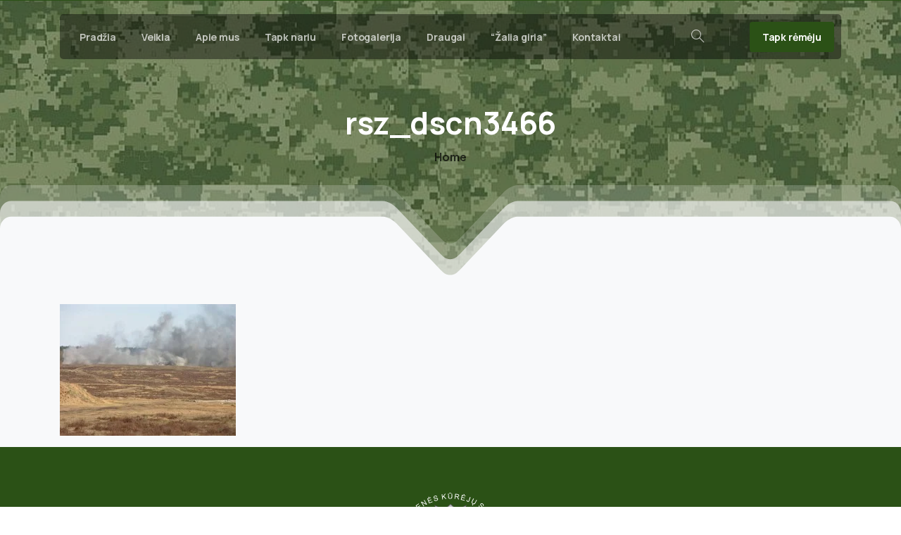

--- FILE ---
content_type: text/html; charset=UTF-8
request_url: https://kariuomeneskurejai.lt/stebetos-lk-artilerijos-bataliono-pratybos/rsz_dscn3466/
body_size: 18919
content:
<!doctype html>
<html lang="lt-LT">

<head>
	<meta charset="UTF-8">
	<meta name="viewport" content="width=device-width, initial-scale=1">
	<link rel="profile" href="https://gmpg.org/xfn/11">
	<link rel="pingback" href="https://kariuomeneskurejai.lt/xmlrpc.php" />
	<title>rsz_dscn3466 &#8211; Lietuvos kariuomenės kūrėjų savanorių sąjunga</title>
<meta name='robots' content='max-image-preview:large' />
<link rel="alternate" type="application/rss+xml" title="Lietuvos kariuomenės kūrėjų savanorių sąjunga &raquo; Įrašų RSS srautas" href="https://kariuomeneskurejai.lt/feed/" />
<link rel="alternate" type="application/rss+xml" title="Lietuvos kariuomenės kūrėjų savanorių sąjunga &raquo; Komentarų RSS srautas" href="https://kariuomeneskurejai.lt/comments/feed/" />
            <meta property="og:image" content="https://kariuomeneskurejai.lt/wp-content/uploads/2024/04/LKKSS_VAS_zenklas.png" />
            <meta name="twitter:image" content="https://kariuomeneskurejai.lt/wp-content/uploads/2024/04/LKKSS_VAS_zenklas.png" />
<link rel="preconnect" href="https://fonts.gstatic.com/" crossorigin><link rel="preconnect" href="https://fonts.googleapis.com/" crossorigin><link rel="alternate" type="application/rss+xml" title="Lietuvos kariuomenės kūrėjų savanorių sąjunga &raquo; Įrašo „rsz_dscn3466“ komentarų RSS srautas" href="https://kariuomeneskurejai.lt/stebetos-lk-artilerijos-bataliono-pratybos/rsz_dscn3466/feed/" />
<link rel="alternate" title="oEmbed (JSON)" type="application/json+oembed" href="https://kariuomeneskurejai.lt/wp-json/oembed/1.0/embed?url=https%3A%2F%2Fkariuomeneskurejai.lt%2Fstebetos-lk-artilerijos-bataliono-pratybos%2Frsz_dscn3466%2F" />
<link rel="alternate" title="oEmbed (XML)" type="text/xml+oembed" href="https://kariuomeneskurejai.lt/wp-json/oembed/1.0/embed?url=https%3A%2F%2Fkariuomeneskurejai.lt%2Fstebetos-lk-artilerijos-bataliono-pratybos%2Frsz_dscn3466%2F&#038;format=xml" />
<style id='wp-img-auto-sizes-contain-inline-css' type='text/css'>
img:is([sizes=auto i],[sizes^="auto," i]){contain-intrinsic-size:3000px 1500px}
/*# sourceURL=wp-img-auto-sizes-contain-inline-css */
</style>
<style id='wp-emoji-styles-inline-css' type='text/css'>

	img.wp-smiley, img.emoji {
		display: inline !important;
		border: none !important;
		box-shadow: none !important;
		height: 1em !important;
		width: 1em !important;
		margin: 0 0.07em !important;
		vertical-align: -0.1em !important;
		background: none !important;
		padding: 0 !important;
	}
/*# sourceURL=wp-emoji-styles-inline-css */
</style>
<style id='wp-block-library-inline-css' type='text/css'>
:root{--wp-block-synced-color:#7a00df;--wp-block-synced-color--rgb:122,0,223;--wp-bound-block-color:var(--wp-block-synced-color);--wp-editor-canvas-background:#ddd;--wp-admin-theme-color:#007cba;--wp-admin-theme-color--rgb:0,124,186;--wp-admin-theme-color-darker-10:#006ba1;--wp-admin-theme-color-darker-10--rgb:0,107,160.5;--wp-admin-theme-color-darker-20:#005a87;--wp-admin-theme-color-darker-20--rgb:0,90,135;--wp-admin-border-width-focus:2px}@media (min-resolution:192dpi){:root{--wp-admin-border-width-focus:1.5px}}.wp-element-button{cursor:pointer}:root .has-very-light-gray-background-color{background-color:#eee}:root .has-very-dark-gray-background-color{background-color:#313131}:root .has-very-light-gray-color{color:#eee}:root .has-very-dark-gray-color{color:#313131}:root .has-vivid-green-cyan-to-vivid-cyan-blue-gradient-background{background:linear-gradient(135deg,#00d084,#0693e3)}:root .has-purple-crush-gradient-background{background:linear-gradient(135deg,#34e2e4,#4721fb 50%,#ab1dfe)}:root .has-hazy-dawn-gradient-background{background:linear-gradient(135deg,#faaca8,#dad0ec)}:root .has-subdued-olive-gradient-background{background:linear-gradient(135deg,#fafae1,#67a671)}:root .has-atomic-cream-gradient-background{background:linear-gradient(135deg,#fdd79a,#004a59)}:root .has-nightshade-gradient-background{background:linear-gradient(135deg,#330968,#31cdcf)}:root .has-midnight-gradient-background{background:linear-gradient(135deg,#020381,#2874fc)}:root{--wp--preset--font-size--normal:16px;--wp--preset--font-size--huge:42px}.has-regular-font-size{font-size:1em}.has-larger-font-size{font-size:2.625em}.has-normal-font-size{font-size:var(--wp--preset--font-size--normal)}.has-huge-font-size{font-size:var(--wp--preset--font-size--huge)}.has-text-align-center{text-align:center}.has-text-align-left{text-align:left}.has-text-align-right{text-align:right}.has-fit-text{white-space:nowrap!important}#end-resizable-editor-section{display:none}.aligncenter{clear:both}.items-justified-left{justify-content:flex-start}.items-justified-center{justify-content:center}.items-justified-right{justify-content:flex-end}.items-justified-space-between{justify-content:space-between}.screen-reader-text{border:0;clip-path:inset(50%);height:1px;margin:-1px;overflow:hidden;padding:0;position:absolute;width:1px;word-wrap:normal!important}.screen-reader-text:focus{background-color:#ddd;clip-path:none;color:#444;display:block;font-size:1em;height:auto;left:5px;line-height:normal;padding:15px 23px 14px;text-decoration:none;top:5px;width:auto;z-index:100000}html :where(.has-border-color){border-style:solid}html :where([style*=border-top-color]){border-top-style:solid}html :where([style*=border-right-color]){border-right-style:solid}html :where([style*=border-bottom-color]){border-bottom-style:solid}html :where([style*=border-left-color]){border-left-style:solid}html :where([style*=border-width]){border-style:solid}html :where([style*=border-top-width]){border-top-style:solid}html :where([style*=border-right-width]){border-right-style:solid}html :where([style*=border-bottom-width]){border-bottom-style:solid}html :where([style*=border-left-width]){border-left-style:solid}html :where(img[class*=wp-image-]){height:auto;max-width:100%}:where(figure){margin:0 0 1em}html :where(.is-position-sticky){--wp-admin--admin-bar--position-offset:var(--wp-admin--admin-bar--height,0px)}@media screen and (max-width:600px){html :where(.is-position-sticky){--wp-admin--admin-bar--position-offset:0px}}

/*# sourceURL=wp-block-library-inline-css */
</style><style id='global-styles-inline-css' type='text/css'>
:root{--wp--preset--aspect-ratio--square: 1;--wp--preset--aspect-ratio--4-3: 4/3;--wp--preset--aspect-ratio--3-4: 3/4;--wp--preset--aspect-ratio--3-2: 3/2;--wp--preset--aspect-ratio--2-3: 2/3;--wp--preset--aspect-ratio--16-9: 16/9;--wp--preset--aspect-ratio--9-16: 9/16;--wp--preset--color--black: #000000;--wp--preset--color--cyan-bluish-gray: #abb8c3;--wp--preset--color--white: #ffffff;--wp--preset--color--pale-pink: #f78da7;--wp--preset--color--vivid-red: #cf2e2e;--wp--preset--color--luminous-vivid-orange: #ff6900;--wp--preset--color--luminous-vivid-amber: #fcb900;--wp--preset--color--light-green-cyan: #7bdcb5;--wp--preset--color--vivid-green-cyan: #00d084;--wp--preset--color--pale-cyan-blue: #8ed1fc;--wp--preset--color--vivid-cyan-blue: #0693e3;--wp--preset--color--vivid-purple: #9b51e0;--wp--preset--gradient--vivid-cyan-blue-to-vivid-purple: linear-gradient(135deg,rgb(6,147,227) 0%,rgb(155,81,224) 100%);--wp--preset--gradient--light-green-cyan-to-vivid-green-cyan: linear-gradient(135deg,rgb(122,220,180) 0%,rgb(0,208,130) 100%);--wp--preset--gradient--luminous-vivid-amber-to-luminous-vivid-orange: linear-gradient(135deg,rgb(252,185,0) 0%,rgb(255,105,0) 100%);--wp--preset--gradient--luminous-vivid-orange-to-vivid-red: linear-gradient(135deg,rgb(255,105,0) 0%,rgb(207,46,46) 100%);--wp--preset--gradient--very-light-gray-to-cyan-bluish-gray: linear-gradient(135deg,rgb(238,238,238) 0%,rgb(169,184,195) 100%);--wp--preset--gradient--cool-to-warm-spectrum: linear-gradient(135deg,rgb(74,234,220) 0%,rgb(151,120,209) 20%,rgb(207,42,186) 40%,rgb(238,44,130) 60%,rgb(251,105,98) 80%,rgb(254,248,76) 100%);--wp--preset--gradient--blush-light-purple: linear-gradient(135deg,rgb(255,206,236) 0%,rgb(152,150,240) 100%);--wp--preset--gradient--blush-bordeaux: linear-gradient(135deg,rgb(254,205,165) 0%,rgb(254,45,45) 50%,rgb(107,0,62) 100%);--wp--preset--gradient--luminous-dusk: linear-gradient(135deg,rgb(255,203,112) 0%,rgb(199,81,192) 50%,rgb(65,88,208) 100%);--wp--preset--gradient--pale-ocean: linear-gradient(135deg,rgb(255,245,203) 0%,rgb(182,227,212) 50%,rgb(51,167,181) 100%);--wp--preset--gradient--electric-grass: linear-gradient(135deg,rgb(202,248,128) 0%,rgb(113,206,126) 100%);--wp--preset--gradient--midnight: linear-gradient(135deg,rgb(2,3,129) 0%,rgb(40,116,252) 100%);--wp--preset--font-size--small: 13px;--wp--preset--font-size--medium: 20px;--wp--preset--font-size--large: 36px;--wp--preset--font-size--x-large: 42px;--wp--preset--spacing--20: 0.44rem;--wp--preset--spacing--30: 0.67rem;--wp--preset--spacing--40: 1rem;--wp--preset--spacing--50: 1.5rem;--wp--preset--spacing--60: 2.25rem;--wp--preset--spacing--70: 3.38rem;--wp--preset--spacing--80: 5.06rem;--wp--preset--shadow--natural: 6px 6px 9px rgba(0, 0, 0, 0.2);--wp--preset--shadow--deep: 12px 12px 50px rgba(0, 0, 0, 0.4);--wp--preset--shadow--sharp: 6px 6px 0px rgba(0, 0, 0, 0.2);--wp--preset--shadow--outlined: 6px 6px 0px -3px rgb(255, 255, 255), 6px 6px rgb(0, 0, 0);--wp--preset--shadow--crisp: 6px 6px 0px rgb(0, 0, 0);}:root { --wp--style--global--content-size: 650px;--wp--style--global--wide-size: 1000px; }:where(body) { margin: 0; }.wp-site-blocks > .alignleft { float: left; margin-right: 2em; }.wp-site-blocks > .alignright { float: right; margin-left: 2em; }.wp-site-blocks > .aligncenter { justify-content: center; margin-left: auto; margin-right: auto; }:where(.is-layout-flex){gap: 0.5em;}:where(.is-layout-grid){gap: 0.5em;}.is-layout-flow > .alignleft{float: left;margin-inline-start: 0;margin-inline-end: 2em;}.is-layout-flow > .alignright{float: right;margin-inline-start: 2em;margin-inline-end: 0;}.is-layout-flow > .aligncenter{margin-left: auto !important;margin-right: auto !important;}.is-layout-constrained > .alignleft{float: left;margin-inline-start: 0;margin-inline-end: 2em;}.is-layout-constrained > .alignright{float: right;margin-inline-start: 2em;margin-inline-end: 0;}.is-layout-constrained > .aligncenter{margin-left: auto !important;margin-right: auto !important;}.is-layout-constrained > :where(:not(.alignleft):not(.alignright):not(.alignfull)){max-width: var(--wp--style--global--content-size);margin-left: auto !important;margin-right: auto !important;}.is-layout-constrained > .alignwide{max-width: var(--wp--style--global--wide-size);}body .is-layout-flex{display: flex;}.is-layout-flex{flex-wrap: wrap;align-items: center;}.is-layout-flex > :is(*, div){margin: 0;}body .is-layout-grid{display: grid;}.is-layout-grid > :is(*, div){margin: 0;}body{padding-top: 0px;padding-right: 0px;padding-bottom: 0px;padding-left: 0px;}a:where(:not(.wp-element-button)){text-decoration: underline;}:root :where(.wp-element-button, .wp-block-button__link){background-color: #32373c;border-width: 0;color: #fff;font-family: inherit;font-size: inherit;font-style: inherit;font-weight: inherit;letter-spacing: inherit;line-height: inherit;padding-top: calc(0.667em + 2px);padding-right: calc(1.333em + 2px);padding-bottom: calc(0.667em + 2px);padding-left: calc(1.333em + 2px);text-decoration: none;text-transform: inherit;}.has-black-color{color: var(--wp--preset--color--black) !important;}.has-cyan-bluish-gray-color{color: var(--wp--preset--color--cyan-bluish-gray) !important;}.has-white-color{color: var(--wp--preset--color--white) !important;}.has-pale-pink-color{color: var(--wp--preset--color--pale-pink) !important;}.has-vivid-red-color{color: var(--wp--preset--color--vivid-red) !important;}.has-luminous-vivid-orange-color{color: var(--wp--preset--color--luminous-vivid-orange) !important;}.has-luminous-vivid-amber-color{color: var(--wp--preset--color--luminous-vivid-amber) !important;}.has-light-green-cyan-color{color: var(--wp--preset--color--light-green-cyan) !important;}.has-vivid-green-cyan-color{color: var(--wp--preset--color--vivid-green-cyan) !important;}.has-pale-cyan-blue-color{color: var(--wp--preset--color--pale-cyan-blue) !important;}.has-vivid-cyan-blue-color{color: var(--wp--preset--color--vivid-cyan-blue) !important;}.has-vivid-purple-color{color: var(--wp--preset--color--vivid-purple) !important;}.has-black-background-color{background-color: var(--wp--preset--color--black) !important;}.has-cyan-bluish-gray-background-color{background-color: var(--wp--preset--color--cyan-bluish-gray) !important;}.has-white-background-color{background-color: var(--wp--preset--color--white) !important;}.has-pale-pink-background-color{background-color: var(--wp--preset--color--pale-pink) !important;}.has-vivid-red-background-color{background-color: var(--wp--preset--color--vivid-red) !important;}.has-luminous-vivid-orange-background-color{background-color: var(--wp--preset--color--luminous-vivid-orange) !important;}.has-luminous-vivid-amber-background-color{background-color: var(--wp--preset--color--luminous-vivid-amber) !important;}.has-light-green-cyan-background-color{background-color: var(--wp--preset--color--light-green-cyan) !important;}.has-vivid-green-cyan-background-color{background-color: var(--wp--preset--color--vivid-green-cyan) !important;}.has-pale-cyan-blue-background-color{background-color: var(--wp--preset--color--pale-cyan-blue) !important;}.has-vivid-cyan-blue-background-color{background-color: var(--wp--preset--color--vivid-cyan-blue) !important;}.has-vivid-purple-background-color{background-color: var(--wp--preset--color--vivid-purple) !important;}.has-black-border-color{border-color: var(--wp--preset--color--black) !important;}.has-cyan-bluish-gray-border-color{border-color: var(--wp--preset--color--cyan-bluish-gray) !important;}.has-white-border-color{border-color: var(--wp--preset--color--white) !important;}.has-pale-pink-border-color{border-color: var(--wp--preset--color--pale-pink) !important;}.has-vivid-red-border-color{border-color: var(--wp--preset--color--vivid-red) !important;}.has-luminous-vivid-orange-border-color{border-color: var(--wp--preset--color--luminous-vivid-orange) !important;}.has-luminous-vivid-amber-border-color{border-color: var(--wp--preset--color--luminous-vivid-amber) !important;}.has-light-green-cyan-border-color{border-color: var(--wp--preset--color--light-green-cyan) !important;}.has-vivid-green-cyan-border-color{border-color: var(--wp--preset--color--vivid-green-cyan) !important;}.has-pale-cyan-blue-border-color{border-color: var(--wp--preset--color--pale-cyan-blue) !important;}.has-vivid-cyan-blue-border-color{border-color: var(--wp--preset--color--vivid-cyan-blue) !important;}.has-vivid-purple-border-color{border-color: var(--wp--preset--color--vivid-purple) !important;}.has-vivid-cyan-blue-to-vivid-purple-gradient-background{background: var(--wp--preset--gradient--vivid-cyan-blue-to-vivid-purple) !important;}.has-light-green-cyan-to-vivid-green-cyan-gradient-background{background: var(--wp--preset--gradient--light-green-cyan-to-vivid-green-cyan) !important;}.has-luminous-vivid-amber-to-luminous-vivid-orange-gradient-background{background: var(--wp--preset--gradient--luminous-vivid-amber-to-luminous-vivid-orange) !important;}.has-luminous-vivid-orange-to-vivid-red-gradient-background{background: var(--wp--preset--gradient--luminous-vivid-orange-to-vivid-red) !important;}.has-very-light-gray-to-cyan-bluish-gray-gradient-background{background: var(--wp--preset--gradient--very-light-gray-to-cyan-bluish-gray) !important;}.has-cool-to-warm-spectrum-gradient-background{background: var(--wp--preset--gradient--cool-to-warm-spectrum) !important;}.has-blush-light-purple-gradient-background{background: var(--wp--preset--gradient--blush-light-purple) !important;}.has-blush-bordeaux-gradient-background{background: var(--wp--preset--gradient--blush-bordeaux) !important;}.has-luminous-dusk-gradient-background{background: var(--wp--preset--gradient--luminous-dusk) !important;}.has-pale-ocean-gradient-background{background: var(--wp--preset--gradient--pale-ocean) !important;}.has-electric-grass-gradient-background{background: var(--wp--preset--gradient--electric-grass) !important;}.has-midnight-gradient-background{background: var(--wp--preset--gradient--midnight) !important;}.has-small-font-size{font-size: var(--wp--preset--font-size--small) !important;}.has-medium-font-size{font-size: var(--wp--preset--font-size--medium) !important;}.has-large-font-size{font-size: var(--wp--preset--font-size--large) !important;}.has-x-large-font-size{font-size: var(--wp--preset--font-size--x-large) !important;}
/*# sourceURL=global-styles-inline-css */
</style>

<link rel='stylesheet' id='page-list-style-css' href='https://kariuomeneskurejai.lt/wp-content/plugins/page-list/css/page-list.css?ver=5.9' type='text/css' media='all' />
<style id='pix-intro-handle-inline-css' type='text/css'>

	 body:not(.render) .pix-overlay-item {
		 opacity: 0 !important;
	 }
	 body:not(.pix-loaded) .pix-wpml-header-btn {
		 opacity: 0;
	 }
		 html:not(.render) {
			 background: #FFFFFF  !important;
		 }
		 .pix-page-loading-bg:after {
			 content: " ";
			 position: fixed;
			 top: 0;
			 left: 0;
			 width: 100vw;
			 height: 100vh;
			 display: block;
			 pointer-events: none;
			 transition: opacity .16s ease-in-out;
			 transform-style: flat;
			 z-index: 99999999999999999999;
			 opacity: 1;
			 background: #FFFFFF !important;
		 }
		 body.render .pix-page-loading-bg:after {
			 opacity: 0;
		 }
	 	 .vc_custom_1703324160555{background-color: #2b5116 !important;}.vc_custom_1590029678474{padding-top: 30px !important;padding-bottom: 30px !important;}
/*# sourceURL=pix-intro-handle-inline-css */
</style>
<link rel='stylesheet' id='pixfort-bootstrap-css' href='https://kariuomeneskurejai.lt/wp-content/themes/essentials/inc/scss/bootstrap.min.css?ver=3.1.8' type='text/css' media='all' />
<link rel='stylesheet' id='pix-flickity-style-css' href='https://kariuomeneskurejai.lt/wp-content/themes/essentials/css/build/flickity.min.css?ver=3.1.8' type='text/css' media='all' />
<link rel='stylesheet' id='essentials-pixicon-font-css' href='https://kariuomeneskurejai.lt/wp-content/themes/essentials/css/build/pixicon-main/style.min.css?ver=3.1.8' type='text/css' media='all' />
<link rel='stylesheet' id='essentials-select-css-css' href='https://kariuomeneskurejai.lt/wp-content/themes/essentials/css/build/bootstrap-select.min.css?ver=3.1.8' type='text/css' media='all' />
<link rel='stylesheet' id='pix-essentials-style-2-css' href='https://kariuomeneskurejai.lt/wp-content/uploads/wp-scss-cache/pix-essentials-style-2.css?ver=1715068372' type='text/css' media='all' />
<script type="text/javascript" src="https://kariuomeneskurejai.lt/wp-includes/js/jquery/jquery.min.js?ver=3.7.1" id="jquery-core-js"></script>
<script type="text/javascript" src="https://kariuomeneskurejai.lt/wp-includes/js/jquery/jquery-migrate.min.js?ver=3.4.1" id="jquery-migrate-js"></script>
<script></script><link rel="https://api.w.org/" href="https://kariuomeneskurejai.lt/wp-json/" /><link rel="alternate" title="JSON" type="application/json" href="https://kariuomeneskurejai.lt/wp-json/wp/v2/media/2088" /><link rel="canonical" href="https://kariuomeneskurejai.lt/stebetos-lk-artilerijos-bataliono-pratybos/rsz_dscn3466/" />
<link rel='shortlink' href='https://kariuomeneskurejai.lt/?p=2088' />
<link rel="pingback" href="https://kariuomeneskurejai.lt/xmlrpc.php"><style type="text/css">.recentcomments a{display:inline !important;padding:0 !important;margin:0 !important;}</style><meta name="generator" content="Powered by WPBakery Page Builder - drag and drop page builder for WordPress."/>
<link rel="icon" href="https://kariuomeneskurejai.lt/wp-content/uploads/2016/02/cropped-sslogo-32x32.png" sizes="32x32" />
<link rel="icon" href="https://kariuomeneskurejai.lt/wp-content/uploads/2016/02/cropped-sslogo-192x192.png" sizes="192x192" />
<link rel="apple-touch-icon" href="https://kariuomeneskurejai.lt/wp-content/uploads/2016/02/cropped-sslogo-180x180.png" />
<meta name="msapplication-TileImage" content="https://kariuomeneskurejai.lt/wp-content/uploads/2016/02/cropped-sslogo-270x270.png" />
		<style type="text/css" id="wp-custom-css">
			#tricolor {min-height:600px !important }


div.post-thumbnail{display:none !important}

#pix-intro-sliding-text > h1 {font-size:44px}

#page > div.pix-main-intro.pix-intro-1.bg-primary > div.container.pix-intro-container.pix-dark > div.pix-main-intro-placeholder.d-block.w-100 {display:none !important}

#page > div.pix-main-intro.pix-intro-1.bg-primary {max-height:450px}		</style>
		<noscript><style> .wpb_animate_when_almost_visible { opacity: 1; }</style></noscript><style id='pix-intro-area-handle-inline-css' type='text/css'>
.pix-intro-container { padding-top:135px;padding-bottom:150px; }
/*# sourceURL=pix-intro-area-handle-inline-css */
</style>
<link rel='stylesheet' id='js_composer_front-css' href='https://kariuomeneskurejai.lt/wp-content/plugins/js_composer/assets/css/js_composer.min.css?ver=8.6.1' type='text/css' media='all' />
<link rel='stylesheet' id='pixfort-base-style-css' href='https://kariuomeneskurejai.lt/wp-content/themes/essentials/css/base.min.css?ver=3.1.8' type='text/css' media='all' />
<link rel='stylesheet' id='wpb-google-font-primary-css' href='https://fonts.googleapis.com/css?display=swap&#038;family=Manrope%3A400%2C700&#038;ver=6.9' type='text/css' media='all' />
<link rel='stylesheet' id='wpb-google-font-secondary-css' href='https://fonts.googleapis.com/css?display=swap&#038;family=Manrope%3A400%2C700&#038;ver=6.9' type='text/css' media='all' />
<link rel='stylesheet' id='pix-cf7-css' href='https://kariuomeneskurejai.lt/wp-content/plugins/pixfort-core/functions/css/elements/css/cf7.min.css?ver=3.1.8' type='text/css' media='all' />
</head>

<body class="attachment wp-singular attachment-template-default single single-attachment postid-2088 attachmentid-2088 attachment-jpeg wp-theme-essentials  site-render-fade-page-transition wpb-js-composer js-comp-ver-8.6.1 vc_responsive modula-best-grid-gallery" style="">
		<div class="pix-page-loading-bg"></div>
	            <div class="pix-loading-circ-path"></div>
        	<div id="page" class="site">
		        <div class="pix-header-boxed pix-is-sticky-header position-relative">
            <div class="position-absolute w-100 ">
                 <div class="pix-topbar position-relative pix-header-desktop pix-topbar-normal  bg-transparent  text-white sticky-top2 p-sticky" style="z-index:999998;" >
     <div class="container-xl">
         <div class="row d-flex align-items-center align-items-stretch">
                          <div class="col-12 col-lg-6 column  text-left justify-content-start py-md-0 d-flex align-items-center">
 				             </div>

                                       <div class="col-12 col-lg-6 column text-right justify-content-end  py-md-0 d-flex align-items-center justify-content-end">
 				             </div>

         </div>
              </div>
      </div>
                <div class="pix-header-placeholder position-relative d-block w-100">
                        <header id="masthead" class="pix-header  pix-header-desktop d-block2 pix-header-normal2 pix-scroll-shadow sticky-top2 position-relative pix-header-box pix-no-topbar pix-pt-20" data-text="light-opacity-7" data-text-scroll="gray-6">
     <div class="container-xl">
         <div class="pix-header-box-part  pix-main-part pix-header-container-area bg-dark-opacity-4 pix-header-box-rounded-top rounded-xl rounded-xl" data-bg-class="bg-dark-opacity-4" data-bg-color=""  style="" data-scroll-class="bg-light-blur" data-scroll-color="" >
             <nav class="navbar pix-main-menu navbar-hover-drop navbar-expand-lg navbar-light d-flex justify-content-between">
    				<div id="navbarNav-420464" class="collapse navbar-collapse align-self-stretch   justify-content-start pix-is-dark "><ul id="menu-header" class="navbar-nav nav-style-megamenu align-self-stretch align-items-center "><li itemscope="itemscope" itemtype="https://www.schema.org/SiteNavigationElement" id="menu-item-42900" class="home menu-item menu-item-type-custom menu-item-object-custom menu-item-home menu-item-42900 nav-item dropdown d-lg-flex nav-item-display align-self-stretch overflow-visible align-items-center"><a title="Pradžia" class=" font-weight-bold pix-nav-link text-light-opacity-7 nav-link animate-in" target="_self" href="https://kariuomeneskurejai.lt" data-anim-type="fade-in"><span class="pix-dropdown-title text-sm home pix-header-text">Pradžia</span></a></li>
<li itemscope="itemscope" itemtype="https://www.schema.org/SiteNavigationElement" id="menu-item-42903" class="menu-item menu-item-type-post_type menu-item-object-page menu-item-has-children dropdown menu-item-42903 nav-item dropdown d-lg-flex nav-item-display align-self-stretch overflow-visible align-items-center"><a title="Veikla" class=" font-weight-bold pix-nav-link text-light-opacity-7 dropdown-toggle nav-link animate-in" target="_self" href="https://kariuomeneskurejai.lt/veikla/" data-toggle="dropdown" aria-haspopup="true" aria-expanded="false" data-anim-type="fade-in" id="menu-item-dropdown-42903"><span class="pix-dropdown-title text-sm  pix-header-text">Veikla</span></a>
<div class="dropdown-menu"  aria-labelledby="menu-item-dropdown-42903" role="navigation">
<div class="submenu-box pix-default-menu bg-light-opacity-8"><div class="container">	<div itemscope="itemscope" itemtype="https://www.schema.org/SiteNavigationElement" id="menu-item-42922" class="menu-item menu-item-type-post_type menu-item-object-page menu-item-42922 nav-item dropdown d-lg-flex nav-item-display align-self-stretch overflow-visible align-items-center w-100"><a title="Straipsniai" class=" font-weight-bold pix-nav-link  dropdown-item" target="_self" href="https://kariuomeneskurejai.lt/veikla/straipsniai/"><span class="pix-dropdown-title  text-body-default  font-weight-bold pix-dark">Straipsniai</span></a></div>
	<div itemscope="itemscope" itemtype="https://www.schema.org/SiteNavigationElement" id="menu-item-42931" class="menu-item menu-item-type-post_type menu-item-object-page menu-item-42931 nav-item dropdown d-lg-flex nav-item-display align-self-stretch overflow-visible align-items-center w-100"><a title="Pasirengimas pasipriešinimui" class=" font-weight-bold pix-nav-link  dropdown-item" target="_self" href="https://kariuomeneskurejai.lt/veikla/pas_pas/"><span class="pix-dropdown-title  text-body-default  font-weight-bold pix-dark">Pasirengimas pasipriešinimui</span></a></div>
	<div itemscope="itemscope" itemtype="https://www.schema.org/SiteNavigationElement" id="menu-item-42930" class="menu-item menu-item-type-post_type menu-item-object-page menu-item-has-children dropdown menu-item-42930 nav-item dropdown d-lg-flex nav-item-display align-self-stretch overflow-visible align-items-center w-100"><a title="Istorinė atmintis" class=" font-weight-bold pix-nav-link  dropdown-item dropdown-toggle" target="_self" href="https://kariuomeneskurejai.lt/veikla/atmintis/" data-toggle="dropdown" aria-expanded="false" aria-haspopup="true" id="menu-item-dropdown-42930"><span class="pix-dropdown-title  text-body-default  font-weight-bold pix-dark">Istorinė atmintis</span></a>
	<div class="dropdown-menu"  aria-labelledby="menu-item-dropdown-42930" role="navigation">
<div class="submenu-box pix-default-menu bg-light-opacity-8"><div class="container">		<div itemscope="itemscope" itemtype="https://www.schema.org/SiteNavigationElement" id="menu-item-42939" class="menu-item menu-item-type-post_type menu-item-object-page menu-item-42939 nav-item dropdown d-lg-flex nav-item-display align-self-stretch overflow-visible align-items-center w-100"><a title="Pirmoj savanorių banga" class=" font-weight-bold pix-nav-link  dropdown-item" target="_self" href="https://kariuomeneskurejai.lt/veikla/atmintis/pirmoji_banga/"><span class="pix-dropdown-title  text-body-default  font-weight-bold pix-dark">Pirmoj savanorių banga</span></a></div>
		<div itemscope="itemscope" itemtype="https://www.schema.org/SiteNavigationElement" id="menu-item-42940" class="menu-item menu-item-type-post_type menu-item-object-page menu-item-42940 nav-item dropdown d-lg-flex nav-item-display align-self-stretch overflow-visible align-items-center w-100"><a title="Antroji savanorių banga" class=" font-weight-bold pix-nav-link  dropdown-item" target="_self" href="https://kariuomeneskurejai.lt/veikla/atmintis/antroji_banga/"><span class="pix-dropdown-title  text-body-default  font-weight-bold pix-dark">Antroji savanorių banga</span></a></div>
		<div itemscope="itemscope" itemtype="https://www.schema.org/SiteNavigationElement" id="menu-item-42941" class="menu-item menu-item-type-post_type menu-item-object-page menu-item-42941 nav-item dropdown d-lg-flex nav-item-display align-self-stretch overflow-visible align-items-center w-100"><a title="Apie 1990 – 1991 m. įvykius" class=" font-weight-bold pix-nav-link  dropdown-item" target="_self" href="https://kariuomeneskurejai.lt/veikla/atmintis/1990-1991/"><span class="pix-dropdown-title  text-body-default  font-weight-bold pix-dark">Apie 1990 – 1991 m. įvykius</span></a></div>
		<div itemscope="itemscope" itemtype="https://www.schema.org/SiteNavigationElement" id="menu-item-42938" class="menu-item menu-item-type-post_type menu-item-object-page menu-item-42938 nav-item dropdown d-lg-flex nav-item-display align-self-stretch overflow-visible align-items-center w-100"><a title="Trečioji savanorių banga" class=" font-weight-bold pix-nav-link  dropdown-item" target="_self" href="https://kariuomeneskurejai.lt/veikla/atmintis/trecioji_banga/"><span class="pix-dropdown-title  text-body-default  font-weight-bold pix-dark">Trečioji savanorių banga</span></a></div>
	</div>
	</div>
	</div>
</div>
	<div itemscope="itemscope" itemtype="https://www.schema.org/SiteNavigationElement" id="menu-item-42921" class="menu-item menu-item-type-post_type menu-item-object-page menu-item-42921 nav-item dropdown d-lg-flex nav-item-display align-self-stretch overflow-visible align-items-center w-100"><a title="Leidiniai" class=" font-weight-bold pix-nav-link  dropdown-item" target="_self" href="https://kariuomeneskurejai.lt/veikla/leidiniai/"><span class="pix-dropdown-title  text-body-default  font-weight-bold pix-dark">Leidiniai</span></a></div>
	<div itemscope="itemscope" itemtype="https://www.schema.org/SiteNavigationElement" id="menu-item-42904" class="menu-item menu-item-type-post_type menu-item-object-page menu-item-42904 nav-item dropdown d-lg-flex nav-item-display align-self-stretch overflow-visible align-items-center w-100"><a title="Sutartys ir projektai" class=" font-weight-bold pix-nav-link  dropdown-item" target="_self" href="https://kariuomeneskurejai.lt/veikla/vykdomi-projektai/"><span class="pix-dropdown-title  text-body-default  font-weight-bold pix-dark">Sutartys ir projektai</span></a></div>
	<div itemscope="itemscope" itemtype="https://www.schema.org/SiteNavigationElement" id="menu-item-42920" class="menu-item menu-item-type-post_type menu-item-object-page menu-item-42920 nav-item dropdown d-lg-flex nav-item-display align-self-stretch overflow-visible align-items-center w-100"><a title="Dokumentai" class=" font-weight-bold pix-nav-link  dropdown-item" target="_self" href="https://kariuomeneskurejai.lt/veikla/dokumentai/"><span class="pix-dropdown-title  text-body-default  font-weight-bold pix-dark">Dokumentai</span></a></div>
	<div itemscope="itemscope" itemtype="https://www.schema.org/SiteNavigationElement" id="menu-item-42901" class="menu-item menu-item-type-post_type menu-item-object-page menu-item-42901 nav-item dropdown d-lg-flex nav-item-display align-self-stretch overflow-visible align-items-center w-100"><a title="Ataskaitos" class=" font-weight-bold pix-nav-link  dropdown-item" target="_self" href="https://kariuomeneskurejai.lt/veikla/ataskaitos/"><span class="pix-dropdown-title  text-body-default  font-weight-bold pix-dark">Ataskaitos</span></a></div>
</div>
</div>
</div>
</li>
<li itemscope="itemscope" itemtype="https://www.schema.org/SiteNavigationElement" id="menu-item-42902" class="menu-item menu-item-type-post_type menu-item-object-page menu-item-has-children dropdown menu-item-42902 nav-item dropdown d-lg-flex nav-item-display align-self-stretch overflow-visible align-items-center"><a title="Apie mus" class=" font-weight-bold pix-nav-link text-light-opacity-7 dropdown-toggle nav-link animate-in" target="_self" href="https://kariuomeneskurejai.lt/apie-lkkss-vas/" data-toggle="dropdown" aria-haspopup="true" aria-expanded="false" data-anim-type="fade-in" id="menu-item-dropdown-42902"><span class="pix-dropdown-title text-sm  pix-header-text">Apie mus</span></a>
<div class="dropdown-menu"  aria-labelledby="menu-item-dropdown-42902" role="navigation">
<div class="submenu-box pix-default-menu bg-light-opacity-8"><div class="container">	<div itemscope="itemscope" itemtype="https://www.schema.org/SiteNavigationElement" id="menu-item-42934" class="menu-item menu-item-type-post_type menu-item-object-page menu-item-42934 nav-item dropdown d-lg-flex nav-item-display align-self-stretch overflow-visible align-items-center w-100"><a title="Iš LKKSS istorijos" class=" font-weight-bold pix-nav-link  dropdown-item" target="_self" href="https://kariuomeneskurejai.lt/apie-lkkss-vas/is-lkkss-istorijos/"><span class="pix-dropdown-title  text-body-default  font-weight-bold pix-dark">Iš LKKSS istorijos</span></a></div>
	<div itemscope="itemscope" itemtype="https://www.schema.org/SiteNavigationElement" id="menu-item-42932" class="menu-item menu-item-type-post_type menu-item-object-page menu-item-42932 nav-item dropdown d-lg-flex nav-item-display align-self-stretch overflow-visible align-items-center w-100"><a title="Atsikūrusioji LKKSS" class=" font-weight-bold pix-nav-link  dropdown-item" target="_self" href="https://kariuomeneskurejai.lt/apie-lkkss-vas/lkkss-istorijos-puslapiai/"><span class="pix-dropdown-title  text-body-default  font-weight-bold pix-dark">Atsikūrusioji LKKSS</span></a></div>
	<div itemscope="itemscope" itemtype="https://www.schema.org/SiteNavigationElement" id="menu-item-42933" class="menu-item menu-item-type-post_type menu-item-object-page menu-item-42933 nav-item dropdown d-lg-flex nav-item-display align-self-stretch overflow-visible align-items-center w-100"><a title="LKKSS VAS istorija" class=" font-weight-bold pix-nav-link  dropdown-item" target="_self" href="https://kariuomeneskurejai.lt/apie-lkkss-vas/lkkss-vas-istorija/"><span class="pix-dropdown-title  text-body-default  font-weight-bold pix-dark">LKKSS VAS istorija</span></a></div>
	<div itemscope="itemscope" itemtype="https://www.schema.org/SiteNavigationElement" id="menu-item-42928" class="menu-item menu-item-type-post_type menu-item-object-page menu-item-42928 nav-item dropdown d-lg-flex nav-item-display align-self-stretch overflow-visible align-items-center w-100"><a title="Straipsniai apie narius" class=" font-weight-bold pix-nav-link  dropdown-item" target="_self" href="https://kariuomeneskurejai.lt/straipsniai-apie-narius/"><span class="pix-dropdown-title  text-body-default  font-weight-bold pix-dark">Straipsniai apie narius</span></a></div>
	<div itemscope="itemscope" itemtype="https://www.schema.org/SiteNavigationElement" id="menu-item-42927" class="menu-item menu-item-type-post_type menu-item-object-page menu-item-42927 nav-item dropdown d-lg-flex nav-item-display align-self-stretch overflow-visible align-items-center w-100"><a title="Padėkos" class=" font-weight-bold pix-nav-link  dropdown-item" target="_self" href="https://kariuomeneskurejai.lt/apie-lkkss-vas/padekos/"><span class="pix-dropdown-title  text-body-default  font-weight-bold pix-dark">Padėkos</span></a></div>
</div>
</div>
</div>
</li>
<li itemscope="itemscope" itemtype="https://www.schema.org/SiteNavigationElement" id="menu-item-42926" class="menu-item menu-item-type-post_type menu-item-object-page menu-item-has-children dropdown menu-item-42926 nav-item dropdown d-lg-flex nav-item-display align-self-stretch overflow-visible align-items-center"><a title="Tapk nariu" class=" font-weight-bold pix-nav-link text-light-opacity-7 dropdown-toggle nav-link animate-in" target="_self" href="https://kariuomeneskurejai.lt/tapk-nariu/" data-toggle="dropdown" aria-haspopup="true" aria-expanded="false" data-anim-type="fade-in" id="menu-item-dropdown-42926"><span class="pix-dropdown-title text-sm  pix-header-text">Tapk nariu</span></a>
<div class="dropdown-menu"  aria-labelledby="menu-item-dropdown-42926" role="navigation">
<div class="submenu-box pix-default-menu bg-light-opacity-8"><div class="container">	<div itemscope="itemscope" itemtype="https://www.schema.org/SiteNavigationElement" id="menu-item-42945" class="menu-item menu-item-type-post_type menu-item-object-page menu-item-42945 nav-item dropdown d-lg-flex nav-item-display align-self-stretch overflow-visible align-items-center w-100"><a title="LKKSS VAS įstatai" class=" font-weight-bold pix-nav-link  dropdown-item" target="_self" href="https://kariuomeneskurejai.lt/tapk-nariu/vas_istatai_2022/"><span class="pix-dropdown-title  text-body-default  font-weight-bold pix-dark">LKKSS VAS įstatai</span></a></div>
	<div itemscope="itemscope" itemtype="https://www.schema.org/SiteNavigationElement" id="menu-item-42936" class="menu-item menu-item-type-post_type menu-item-object-page menu-item-42936 nav-item dropdown d-lg-flex nav-item-display align-self-stretch overflow-visible align-items-center w-100"><a title="LKKSS įstatai" class=" font-weight-bold pix-nav-link  dropdown-item" target="_self" href="https://kariuomeneskurejai.lt/tapk-nariu/6202-2/"><span class="pix-dropdown-title  text-body-default  font-weight-bold pix-dark">LKKSS įstatai</span></a></div>
	<div itemscope="itemscope" itemtype="https://www.schema.org/SiteNavigationElement" id="menu-item-42937" class="menu-item menu-item-type-post_type menu-item-object-page menu-item-42937 nav-item dropdown d-lg-flex nav-item-display align-self-stretch overflow-visible align-items-center w-100"><a title="Stojimo į LKKSS tvarka" class=" font-weight-bold pix-nav-link  dropdown-item" target="_self" href="https://kariuomeneskurejai.lt/tapk-nariu/6359-2/"><span class="pix-dropdown-title  text-body-default  font-weight-bold pix-dark">Stojimo į LKKSS tvarka</span></a></div>
</div>
</div>
</div>
</li>
<li itemscope="itemscope" itemtype="https://www.schema.org/SiteNavigationElement" id="menu-item-42925" class="menu-item menu-item-type-post_type menu-item-object-page menu-item-has-children dropdown menu-item-42925 nav-item dropdown d-lg-flex nav-item-display align-self-stretch overflow-visible align-items-center"><a title="Fotogalerija" class=" font-weight-bold pix-nav-link text-light-opacity-7 dropdown-toggle nav-link animate-in" target="_self" href="https://kariuomeneskurejai.lt/fotogalerija/" data-toggle="dropdown" aria-haspopup="true" aria-expanded="false" data-anim-type="fade-in" id="menu-item-dropdown-42925"><span class="pix-dropdown-title text-sm  pix-header-text">Fotogalerija</span></a>
<div class="dropdown-menu"  aria-labelledby="menu-item-dropdown-42925" role="navigation">
<div class="submenu-box pix-default-menu bg-light-opacity-8"><div class="container">	<div itemscope="itemscope" itemtype="https://www.schema.org/SiteNavigationElement" id="menu-item-54874" class="menu-item menu-item-type-post_type menu-item-object-page menu-item-54874 nav-item dropdown d-lg-flex nav-item-display align-self-stretch overflow-visible align-items-center w-100"><a title="2026 metai" class=" font-weight-bold pix-nav-link  dropdown-item" target="_self" href="https://kariuomeneskurejai.lt/fotogalerija/2026-metai/"><span class="pix-dropdown-title  text-body-default  font-weight-bold pix-dark">2026 metai</span></a></div>
	<div itemscope="itemscope" itemtype="https://www.schema.org/SiteNavigationElement" id="menu-item-50856" class="menu-item menu-item-type-post_type menu-item-object-page menu-item-50856 nav-item dropdown d-lg-flex nav-item-display align-self-stretch overflow-visible align-items-center w-100"><a title="2025 metai" class=" font-weight-bold pix-nav-link  dropdown-item" target="_self" href="https://kariuomeneskurejai.lt/fotogalerija/2025-metai/"><span class="pix-dropdown-title  text-body-default  font-weight-bold pix-dark">2025 metai</span></a></div>
	<div itemscope="itemscope" itemtype="https://www.schema.org/SiteNavigationElement" id="menu-item-42947" class="menu-item menu-item-type-post_type menu-item-object-page menu-item-42947 nav-item dropdown d-lg-flex nav-item-display align-self-stretch overflow-visible align-items-center w-100"><a title="2024 metai" class=" font-weight-bold pix-nav-link  dropdown-item" target="_self" href="https://kariuomeneskurejai.lt/fotogalerija/2024-metai/"><span class="pix-dropdown-title  text-body-default  font-weight-bold pix-dark">2024 metai</span></a></div>
	<div itemscope="itemscope" itemtype="https://www.schema.org/SiteNavigationElement" id="menu-item-42946" class="menu-item menu-item-type-post_type menu-item-object-page menu-item-42946 nav-item dropdown d-lg-flex nav-item-display align-self-stretch overflow-visible align-items-center w-100"><a title="2023 metai" class=" font-weight-bold pix-nav-link  dropdown-item" target="_self" href="https://kariuomeneskurejai.lt/fotogalerija/2023-metai/"><span class="pix-dropdown-title  text-body-default  font-weight-bold pix-dark">2023 metai</span></a></div>
	<div itemscope="itemscope" itemtype="https://www.schema.org/SiteNavigationElement" id="menu-item-42944" class="menu-item menu-item-type-post_type menu-item-object-page menu-item-42944 nav-item dropdown d-lg-flex nav-item-display align-self-stretch overflow-visible align-items-center w-100"><a title="2022 metai" class=" font-weight-bold pix-nav-link  dropdown-item" target="_self" href="https://kariuomeneskurejai.lt/fotogalerija/2022-metai/"><span class="pix-dropdown-title  text-body-default  font-weight-bold pix-dark">2022 metai</span></a></div>
	<div itemscope="itemscope" itemtype="https://www.schema.org/SiteNavigationElement" id="menu-item-42943" class="menu-item menu-item-type-post_type menu-item-object-page menu-item-42943 nav-item dropdown d-lg-flex nav-item-display align-self-stretch overflow-visible align-items-center w-100"><a title="2021 metai" class=" font-weight-bold pix-nav-link  dropdown-item" target="_self" href="https://kariuomeneskurejai.lt/fotogalerija/2021-metai/"><span class="pix-dropdown-title  text-body-default  font-weight-bold pix-dark">2021 metai</span></a></div>
</div>
</div>
</div>
</li>
<li itemscope="itemscope" itemtype="https://www.schema.org/SiteNavigationElement" id="menu-item-42923" class="menu-item menu-item-type-post_type menu-item-object-page menu-item-42923 nav-item dropdown d-lg-flex nav-item-display align-self-stretch overflow-visible align-items-center"><a title="Draugai" class=" font-weight-bold pix-nav-link text-light-opacity-7 nav-link animate-in" target="_self" href="https://kariuomeneskurejai.lt/musu-draugai/" data-anim-type="fade-in"><span class="pix-dropdown-title text-sm  pix-header-text">Draugai</span></a></li>
<li itemscope="itemscope" itemtype="https://www.schema.org/SiteNavigationElement" id="menu-item-42929" class="menu-item menu-item-type-post_type menu-item-object-page menu-item-42929 nav-item dropdown d-lg-flex nav-item-display align-self-stretch overflow-visible align-items-center"><a title="“Žalia giria”" class=" font-weight-bold pix-nav-link text-light-opacity-7 nav-link animate-in" target="_self" href="https://kariuomeneskurejai.lt/laikrastis-zalia-giria/" data-anim-type="fade-in"><span class="pix-dropdown-title text-sm  pix-header-text">“Žalia giria”</span></a></li>
<li itemscope="itemscope" itemtype="https://www.schema.org/SiteNavigationElement" id="menu-item-42924" class="menu-item menu-item-type-post_type menu-item-object-page menu-item-42924 nav-item dropdown d-lg-flex nav-item-display align-self-stretch overflow-visible align-items-center"><a title="Kontaktai" class=" font-weight-bold pix-nav-link text-light-opacity-7 nav-link animate-in" target="_self" href="https://kariuomeneskurejai.lt/struktura-ir-kontaktai/" data-anim-type="fade-in"><span class="pix-dropdown-title text-sm  pix-header-text">Kontaktai</span></a></li>
</ul></div>        <span class="mx-1"></span>
                <div class="d-inline-flex pix-px-5 align-self-stretch position-relative mx-1">
            <div class="bg-light-opacity-1 pix-header-divider is-main-divider  pix-sm" data-color="light-opacity-1" data-scroll-color="dark-opacity-1"></div>
                            <div class="bg-dark-opacity-1 pix-header-divider is-scroll-divider pix-sm"></div>
                    </div>
                        <a data-anim-type="fade-in-left" href="#" class="btn pix-header-btn btn-link p-0 pix-px-15 pix-search-btn pix-toggle-overlay m-0 animate-in d-inline-flex align-items-center text-light-opacity-7" ><span class="screen-reader-text sr-only">Search</span><i class="pixicon-zoom text-18 pix-header-text font-weight-bold"></i></a>
                    <div class="d-inline-flex pix-px-5 align-self-stretch position-relative mx-3">
            <div class="bg-light-opacity-1 pix-header-divider is-main-divider  pix-sm" data-color="light-opacity-1" data-scroll-color="dark-opacity-1"></div>
                            <div class="bg-dark-opacity-1 pix-header-divider is-scroll-divider pix-sm"></div>
                    </div>
                <span class="mx-1"></span>
                <div class="d-inline-flex align-items-center d-inline-block2 text-sm mb-0">
            <a data-anim-type="disabled" class="btn btn-primary font-weight-bold d-flex2 align-items-center mr-0" href="https://kariuomeneskurejai.lt/struktura-ir-kontaktai/" target=&quot;_blank&quot; style="" data-popup-id="" data-popup-link="" >
                            <span>Tapk rėmėju</span>
                        </a>
        </div>
                     </nav>
             
         </div>

         



         
                             <div class="pix-header-desktop pix-header-stack  bg-transparent  pix-header-box-part" style="">
                                    <div class="container-xl">
                  <div class="row">
                                            <div class="col-12 col-lg-4 column text-center  text-left justify-content-start py-md-0 d-flex align-items-center">
          				                      </div>
                                            <div class="col-12 col-lg-4 column text-center  text-center justify-content-center py-md-0 d-flex align-items-center">
          				                      </div>
                                            <div class="col-12 col-lg-4 column text-center  text-right justify-content-end py-md-0 d-flex align-items-center">
          				                      </div>

                  </div>
                  </div>
                                </div>
              

          </div>

 </header>

                </div>
            </div>
        </div>
    <header id="mobile_head" class="pix-header  pix-header-mobile d-inline-block pix-header-normal pix-scroll-shadow sticky-top header-scroll2 bg-primary" style="">
         <div class="container">
                          <nav class="navbar navbar-hover-drop navbar-expand-lg2 navbar-light d-inline-block2 text-left justify-content-start">
    				    <div class="slide-in-container d-flex align-items-center">
        <div class="d-inline-block animate-in slide-in-container" data-anim-type="slide-in-up" style="">
                                    <h3 class="site-title"><strong><a class="navbar-brand pix-header-text font-weight-bold text-24 pix-mr-20 text-light-opacity-6" href="https://kariuomeneskurejai.lt/" rel="home">Lietuvos kariuomenės kūrėjų savanorių sąjunga</a></strong></h3>
                                </div>
    </div>
                <button class="navbar-toggler hamburger--spin hamburger small-menu-toggle" type="button" data-toggle="collapse" data-target="#navbarNav-323030" aria-controls="navbarNav-323030" aria-expanded="false" aria-label="Toggle navigation">
                <span class="hamburger-box">

                    <span class="hamburger-inner bg-light-opacity-6">
                        <span class="hamburger-inner-before bg-light-opacity-6"></span>
                        <span class="hamburger-inner-after bg-light-opacity-6"></span>
                    </span>

                </span>
            </button>
            <div id="navbarNav-323030" class="collapse navbar-collapse align-self-stretch   justify-content-start pix-is-dark "><ul id="menu-header-1" class="navbar-nav nav-style-megamenu align-self-stretch align-items-center "><li itemscope="itemscope" itemtype="https://www.schema.org/SiteNavigationElement" class="home menu-item menu-item-type-custom menu-item-object-custom menu-item-home menu-item-42900 nav-item dropdown d-lg-flex nav-item-display align-self-stretch overflow-visible align-items-center"><a title="Pradžia" class=" font-weight-bold pix-nav-link text-light-opacity-6 nav-link animate-in" target="_self" href="https://kariuomeneskurejai.lt" data-anim-type="fade-in"><span class="pix-dropdown-title text-sm home pix-header-text">Pradžia</span></a></li>
<li itemscope="itemscope" itemtype="https://www.schema.org/SiteNavigationElement" class="menu-item menu-item-type-post_type menu-item-object-page menu-item-has-children dropdown menu-item-42903 nav-item dropdown d-lg-flex nav-item-display align-self-stretch overflow-visible align-items-center"><a title="Veikla" class=" font-weight-bold pix-nav-link text-light-opacity-6 dropdown-toggle nav-link animate-in" target="_self" href="https://kariuomeneskurejai.lt/veikla/" data-toggle="dropdown" aria-haspopup="true" aria-expanded="false" data-anim-type="fade-in" id="m-menu-item-dropdown-42903"><span class="pix-dropdown-title text-sm  pix-header-text">Veikla</span></a>
<div class="dropdown-menu"  aria-labelledby="m-menu-item-dropdown-42903" role="navigation">
<div class="submenu-box pix-default-menu bg-gray-3"><div class="container">	<div itemscope="itemscope" itemtype="https://www.schema.org/SiteNavigationElement" class="menu-item menu-item-type-post_type menu-item-object-page menu-item-42922 nav-item dropdown d-lg-flex nav-item-display align-self-stretch overflow-visible align-items-center w-100"><a title="Straipsniai" class=" font-weight-bold pix-nav-link  dropdown-item" target="_self" href="https://kariuomeneskurejai.lt/veikla/straipsniai/"><span class="pix-dropdown-title  text-body-default  font-weight-bold pix-dark">Straipsniai</span></a></div>
	<div itemscope="itemscope" itemtype="https://www.schema.org/SiteNavigationElement" class="menu-item menu-item-type-post_type menu-item-object-page menu-item-42931 nav-item dropdown d-lg-flex nav-item-display align-self-stretch overflow-visible align-items-center w-100"><a title="Pasirengimas pasipriešinimui" class=" font-weight-bold pix-nav-link  dropdown-item" target="_self" href="https://kariuomeneskurejai.lt/veikla/pas_pas/"><span class="pix-dropdown-title  text-body-default  font-weight-bold pix-dark">Pasirengimas pasipriešinimui</span></a></div>
	<div itemscope="itemscope" itemtype="https://www.schema.org/SiteNavigationElement" class="menu-item menu-item-type-post_type menu-item-object-page menu-item-has-children dropdown menu-item-42930 nav-item dropdown d-lg-flex nav-item-display align-self-stretch overflow-visible align-items-center w-100"><a title="Istorinė atmintis" class=" font-weight-bold pix-nav-link  dropdown-item dropdown-toggle" target="_self" href="https://kariuomeneskurejai.lt/veikla/atmintis/" data-toggle="dropdown" aria-expanded="false" aria-haspopup="true" id="m-menu-item-dropdown-42930"><span class="pix-dropdown-title  text-body-default  font-weight-bold pix-dark">Istorinė atmintis</span></a>
	<div class="dropdown-menu"  aria-labelledby="m-menu-item-dropdown-42930" role="navigation">
<div class="submenu-box pix-default-menu bg-gray-3"><div class="container">		<div itemscope="itemscope" itemtype="https://www.schema.org/SiteNavigationElement" class="menu-item menu-item-type-post_type menu-item-object-page menu-item-42939 nav-item dropdown d-lg-flex nav-item-display align-self-stretch overflow-visible align-items-center w-100"><a title="Pirmoj savanorių banga" class=" font-weight-bold pix-nav-link  dropdown-item" target="_self" href="https://kariuomeneskurejai.lt/veikla/atmintis/pirmoji_banga/"><span class="pix-dropdown-title  text-body-default  font-weight-bold pix-dark">Pirmoj savanorių banga</span></a></div>
		<div itemscope="itemscope" itemtype="https://www.schema.org/SiteNavigationElement" class="menu-item menu-item-type-post_type menu-item-object-page menu-item-42940 nav-item dropdown d-lg-flex nav-item-display align-self-stretch overflow-visible align-items-center w-100"><a title="Antroji savanorių banga" class=" font-weight-bold pix-nav-link  dropdown-item" target="_self" href="https://kariuomeneskurejai.lt/veikla/atmintis/antroji_banga/"><span class="pix-dropdown-title  text-body-default  font-weight-bold pix-dark">Antroji savanorių banga</span></a></div>
		<div itemscope="itemscope" itemtype="https://www.schema.org/SiteNavigationElement" class="menu-item menu-item-type-post_type menu-item-object-page menu-item-42941 nav-item dropdown d-lg-flex nav-item-display align-self-stretch overflow-visible align-items-center w-100"><a title="Apie 1990 – 1991 m. įvykius" class=" font-weight-bold pix-nav-link  dropdown-item" target="_self" href="https://kariuomeneskurejai.lt/veikla/atmintis/1990-1991/"><span class="pix-dropdown-title  text-body-default  font-weight-bold pix-dark">Apie 1990 – 1991 m. įvykius</span></a></div>
		<div itemscope="itemscope" itemtype="https://www.schema.org/SiteNavigationElement" class="menu-item menu-item-type-post_type menu-item-object-page menu-item-42938 nav-item dropdown d-lg-flex nav-item-display align-self-stretch overflow-visible align-items-center w-100"><a title="Trečioji savanorių banga" class=" font-weight-bold pix-nav-link  dropdown-item" target="_self" href="https://kariuomeneskurejai.lt/veikla/atmintis/trecioji_banga/"><span class="pix-dropdown-title  text-body-default  font-weight-bold pix-dark">Trečioji savanorių banga</span></a></div>
	</div>
	</div>
	</div>
</div>
	<div itemscope="itemscope" itemtype="https://www.schema.org/SiteNavigationElement" class="menu-item menu-item-type-post_type menu-item-object-page menu-item-42921 nav-item dropdown d-lg-flex nav-item-display align-self-stretch overflow-visible align-items-center w-100"><a title="Leidiniai" class=" font-weight-bold pix-nav-link  dropdown-item" target="_self" href="https://kariuomeneskurejai.lt/veikla/leidiniai/"><span class="pix-dropdown-title  text-body-default  font-weight-bold pix-dark">Leidiniai</span></a></div>
	<div itemscope="itemscope" itemtype="https://www.schema.org/SiteNavigationElement" class="menu-item menu-item-type-post_type menu-item-object-page menu-item-42904 nav-item dropdown d-lg-flex nav-item-display align-self-stretch overflow-visible align-items-center w-100"><a title="Sutartys ir projektai" class=" font-weight-bold pix-nav-link  dropdown-item" target="_self" href="https://kariuomeneskurejai.lt/veikla/vykdomi-projektai/"><span class="pix-dropdown-title  text-body-default  font-weight-bold pix-dark">Sutartys ir projektai</span></a></div>
	<div itemscope="itemscope" itemtype="https://www.schema.org/SiteNavigationElement" class="menu-item menu-item-type-post_type menu-item-object-page menu-item-42920 nav-item dropdown d-lg-flex nav-item-display align-self-stretch overflow-visible align-items-center w-100"><a title="Dokumentai" class=" font-weight-bold pix-nav-link  dropdown-item" target="_self" href="https://kariuomeneskurejai.lt/veikla/dokumentai/"><span class="pix-dropdown-title  text-body-default  font-weight-bold pix-dark">Dokumentai</span></a></div>
	<div itemscope="itemscope" itemtype="https://www.schema.org/SiteNavigationElement" class="menu-item menu-item-type-post_type menu-item-object-page menu-item-42901 nav-item dropdown d-lg-flex nav-item-display align-self-stretch overflow-visible align-items-center w-100"><a title="Ataskaitos" class=" font-weight-bold pix-nav-link  dropdown-item" target="_self" href="https://kariuomeneskurejai.lt/veikla/ataskaitos/"><span class="pix-dropdown-title  text-body-default  font-weight-bold pix-dark">Ataskaitos</span></a></div>
</div>
</div>
</div>
</li>
<li itemscope="itemscope" itemtype="https://www.schema.org/SiteNavigationElement" class="menu-item menu-item-type-post_type menu-item-object-page menu-item-has-children dropdown menu-item-42902 nav-item dropdown d-lg-flex nav-item-display align-self-stretch overflow-visible align-items-center"><a title="Apie mus" class=" font-weight-bold pix-nav-link text-light-opacity-6 dropdown-toggle nav-link animate-in" target="_self" href="https://kariuomeneskurejai.lt/apie-lkkss-vas/" data-toggle="dropdown" aria-haspopup="true" aria-expanded="false" data-anim-type="fade-in" id="m-menu-item-dropdown-42902"><span class="pix-dropdown-title text-sm  pix-header-text">Apie mus</span></a>
<div class="dropdown-menu"  aria-labelledby="m-menu-item-dropdown-42902" role="navigation">
<div class="submenu-box pix-default-menu bg-gray-3"><div class="container">	<div itemscope="itemscope" itemtype="https://www.schema.org/SiteNavigationElement" class="menu-item menu-item-type-post_type menu-item-object-page menu-item-42934 nav-item dropdown d-lg-flex nav-item-display align-self-stretch overflow-visible align-items-center w-100"><a title="Iš LKKSS istorijos" class=" font-weight-bold pix-nav-link  dropdown-item" target="_self" href="https://kariuomeneskurejai.lt/apie-lkkss-vas/is-lkkss-istorijos/"><span class="pix-dropdown-title  text-body-default  font-weight-bold pix-dark">Iš LKKSS istorijos</span></a></div>
	<div itemscope="itemscope" itemtype="https://www.schema.org/SiteNavigationElement" class="menu-item menu-item-type-post_type menu-item-object-page menu-item-42932 nav-item dropdown d-lg-flex nav-item-display align-self-stretch overflow-visible align-items-center w-100"><a title="Atsikūrusioji LKKSS" class=" font-weight-bold pix-nav-link  dropdown-item" target="_self" href="https://kariuomeneskurejai.lt/apie-lkkss-vas/lkkss-istorijos-puslapiai/"><span class="pix-dropdown-title  text-body-default  font-weight-bold pix-dark">Atsikūrusioji LKKSS</span></a></div>
	<div itemscope="itemscope" itemtype="https://www.schema.org/SiteNavigationElement" class="menu-item menu-item-type-post_type menu-item-object-page menu-item-42933 nav-item dropdown d-lg-flex nav-item-display align-self-stretch overflow-visible align-items-center w-100"><a title="LKKSS VAS istorija" class=" font-weight-bold pix-nav-link  dropdown-item" target="_self" href="https://kariuomeneskurejai.lt/apie-lkkss-vas/lkkss-vas-istorija/"><span class="pix-dropdown-title  text-body-default  font-weight-bold pix-dark">LKKSS VAS istorija</span></a></div>
	<div itemscope="itemscope" itemtype="https://www.schema.org/SiteNavigationElement" class="menu-item menu-item-type-post_type menu-item-object-page menu-item-42928 nav-item dropdown d-lg-flex nav-item-display align-self-stretch overflow-visible align-items-center w-100"><a title="Straipsniai apie narius" class=" font-weight-bold pix-nav-link  dropdown-item" target="_self" href="https://kariuomeneskurejai.lt/straipsniai-apie-narius/"><span class="pix-dropdown-title  text-body-default  font-weight-bold pix-dark">Straipsniai apie narius</span></a></div>
	<div itemscope="itemscope" itemtype="https://www.schema.org/SiteNavigationElement" class="menu-item menu-item-type-post_type menu-item-object-page menu-item-42927 nav-item dropdown d-lg-flex nav-item-display align-self-stretch overflow-visible align-items-center w-100"><a title="Padėkos" class=" font-weight-bold pix-nav-link  dropdown-item" target="_self" href="https://kariuomeneskurejai.lt/apie-lkkss-vas/padekos/"><span class="pix-dropdown-title  text-body-default  font-weight-bold pix-dark">Padėkos</span></a></div>
</div>
</div>
</div>
</li>
<li itemscope="itemscope" itemtype="https://www.schema.org/SiteNavigationElement" class="menu-item menu-item-type-post_type menu-item-object-page menu-item-has-children dropdown menu-item-42926 nav-item dropdown d-lg-flex nav-item-display align-self-stretch overflow-visible align-items-center"><a title="Tapk nariu" class=" font-weight-bold pix-nav-link text-light-opacity-6 dropdown-toggle nav-link animate-in" target="_self" href="https://kariuomeneskurejai.lt/tapk-nariu/" data-toggle="dropdown" aria-haspopup="true" aria-expanded="false" data-anim-type="fade-in" id="m-menu-item-dropdown-42926"><span class="pix-dropdown-title text-sm  pix-header-text">Tapk nariu</span></a>
<div class="dropdown-menu"  aria-labelledby="m-menu-item-dropdown-42926" role="navigation">
<div class="submenu-box pix-default-menu bg-gray-3"><div class="container">	<div itemscope="itemscope" itemtype="https://www.schema.org/SiteNavigationElement" class="menu-item menu-item-type-post_type menu-item-object-page menu-item-42945 nav-item dropdown d-lg-flex nav-item-display align-self-stretch overflow-visible align-items-center w-100"><a title="LKKSS VAS įstatai" class=" font-weight-bold pix-nav-link  dropdown-item" target="_self" href="https://kariuomeneskurejai.lt/tapk-nariu/vas_istatai_2022/"><span class="pix-dropdown-title  text-body-default  font-weight-bold pix-dark">LKKSS VAS įstatai</span></a></div>
	<div itemscope="itemscope" itemtype="https://www.schema.org/SiteNavigationElement" class="menu-item menu-item-type-post_type menu-item-object-page menu-item-42936 nav-item dropdown d-lg-flex nav-item-display align-self-stretch overflow-visible align-items-center w-100"><a title="LKKSS įstatai" class=" font-weight-bold pix-nav-link  dropdown-item" target="_self" href="https://kariuomeneskurejai.lt/tapk-nariu/6202-2/"><span class="pix-dropdown-title  text-body-default  font-weight-bold pix-dark">LKKSS įstatai</span></a></div>
	<div itemscope="itemscope" itemtype="https://www.schema.org/SiteNavigationElement" class="menu-item menu-item-type-post_type menu-item-object-page menu-item-42937 nav-item dropdown d-lg-flex nav-item-display align-self-stretch overflow-visible align-items-center w-100"><a title="Stojimo į LKKSS tvarka" class=" font-weight-bold pix-nav-link  dropdown-item" target="_self" href="https://kariuomeneskurejai.lt/tapk-nariu/6359-2/"><span class="pix-dropdown-title  text-body-default  font-weight-bold pix-dark">Stojimo į LKKSS tvarka</span></a></div>
</div>
</div>
</div>
</li>
<li itemscope="itemscope" itemtype="https://www.schema.org/SiteNavigationElement" class="menu-item menu-item-type-post_type menu-item-object-page menu-item-has-children dropdown menu-item-42925 nav-item dropdown d-lg-flex nav-item-display align-self-stretch overflow-visible align-items-center"><a title="Fotogalerija" class=" font-weight-bold pix-nav-link text-light-opacity-6 dropdown-toggle nav-link animate-in" target="_self" href="https://kariuomeneskurejai.lt/fotogalerija/" data-toggle="dropdown" aria-haspopup="true" aria-expanded="false" data-anim-type="fade-in" id="m-menu-item-dropdown-42925"><span class="pix-dropdown-title text-sm  pix-header-text">Fotogalerija</span></a>
<div class="dropdown-menu"  aria-labelledby="m-menu-item-dropdown-42925" role="navigation">
<div class="submenu-box pix-default-menu bg-gray-3"><div class="container">	<div itemscope="itemscope" itemtype="https://www.schema.org/SiteNavigationElement" class="menu-item menu-item-type-post_type menu-item-object-page menu-item-54874 nav-item dropdown d-lg-flex nav-item-display align-self-stretch overflow-visible align-items-center w-100"><a title="2026 metai" class=" font-weight-bold pix-nav-link  dropdown-item" target="_self" href="https://kariuomeneskurejai.lt/fotogalerija/2026-metai/"><span class="pix-dropdown-title  text-body-default  font-weight-bold pix-dark">2026 metai</span></a></div>
	<div itemscope="itemscope" itemtype="https://www.schema.org/SiteNavigationElement" class="menu-item menu-item-type-post_type menu-item-object-page menu-item-50856 nav-item dropdown d-lg-flex nav-item-display align-self-stretch overflow-visible align-items-center w-100"><a title="2025 metai" class=" font-weight-bold pix-nav-link  dropdown-item" target="_self" href="https://kariuomeneskurejai.lt/fotogalerija/2025-metai/"><span class="pix-dropdown-title  text-body-default  font-weight-bold pix-dark">2025 metai</span></a></div>
	<div itemscope="itemscope" itemtype="https://www.schema.org/SiteNavigationElement" class="menu-item menu-item-type-post_type menu-item-object-page menu-item-42947 nav-item dropdown d-lg-flex nav-item-display align-self-stretch overflow-visible align-items-center w-100"><a title="2024 metai" class=" font-weight-bold pix-nav-link  dropdown-item" target="_self" href="https://kariuomeneskurejai.lt/fotogalerija/2024-metai/"><span class="pix-dropdown-title  text-body-default  font-weight-bold pix-dark">2024 metai</span></a></div>
	<div itemscope="itemscope" itemtype="https://www.schema.org/SiteNavigationElement" class="menu-item menu-item-type-post_type menu-item-object-page menu-item-42946 nav-item dropdown d-lg-flex nav-item-display align-self-stretch overflow-visible align-items-center w-100"><a title="2023 metai" class=" font-weight-bold pix-nav-link  dropdown-item" target="_self" href="https://kariuomeneskurejai.lt/fotogalerija/2023-metai/"><span class="pix-dropdown-title  text-body-default  font-weight-bold pix-dark">2023 metai</span></a></div>
	<div itemscope="itemscope" itemtype="https://www.schema.org/SiteNavigationElement" class="menu-item menu-item-type-post_type menu-item-object-page menu-item-42944 nav-item dropdown d-lg-flex nav-item-display align-self-stretch overflow-visible align-items-center w-100"><a title="2022 metai" class=" font-weight-bold pix-nav-link  dropdown-item" target="_self" href="https://kariuomeneskurejai.lt/fotogalerija/2022-metai/"><span class="pix-dropdown-title  text-body-default  font-weight-bold pix-dark">2022 metai</span></a></div>
	<div itemscope="itemscope" itemtype="https://www.schema.org/SiteNavigationElement" class="menu-item menu-item-type-post_type menu-item-object-page menu-item-42943 nav-item dropdown d-lg-flex nav-item-display align-self-stretch overflow-visible align-items-center w-100"><a title="2021 metai" class=" font-weight-bold pix-nav-link  dropdown-item" target="_self" href="https://kariuomeneskurejai.lt/fotogalerija/2021-metai/"><span class="pix-dropdown-title  text-body-default  font-weight-bold pix-dark">2021 metai</span></a></div>
</div>
</div>
</div>
</li>
<li itemscope="itemscope" itemtype="https://www.schema.org/SiteNavigationElement" class="menu-item menu-item-type-post_type menu-item-object-page menu-item-42923 nav-item dropdown d-lg-flex nav-item-display align-self-stretch overflow-visible align-items-center"><a title="Draugai" class=" font-weight-bold pix-nav-link text-light-opacity-6 nav-link animate-in" target="_self" href="https://kariuomeneskurejai.lt/musu-draugai/" data-anim-type="fade-in"><span class="pix-dropdown-title text-sm  pix-header-text">Draugai</span></a></li>
<li itemscope="itemscope" itemtype="https://www.schema.org/SiteNavigationElement" class="menu-item menu-item-type-post_type menu-item-object-page menu-item-42929 nav-item dropdown d-lg-flex nav-item-display align-self-stretch overflow-visible align-items-center"><a title="“Žalia giria”" class=" font-weight-bold pix-nav-link text-light-opacity-6 nav-link animate-in" target="_self" href="https://kariuomeneskurejai.lt/laikrastis-zalia-giria/" data-anim-type="fade-in"><span class="pix-dropdown-title text-sm  pix-header-text">“Žalia giria”</span></a></li>
<li itemscope="itemscope" itemtype="https://www.schema.org/SiteNavigationElement" class="menu-item menu-item-type-post_type menu-item-object-page menu-item-42924 nav-item dropdown d-lg-flex nav-item-display align-self-stretch overflow-visible align-items-center"><a title="Kontaktai" class=" font-weight-bold pix-nav-link text-light-opacity-6 nav-link animate-in" target="_self" href="https://kariuomeneskurejai.lt/struktura-ir-kontaktai/" data-anim-type="fade-in"><span class="pix-dropdown-title text-sm  pix-header-text">Kontaktai</span></a></li>
</ul></div>             </nav>
                                   </div>
              </header>
    

    <div class="pix-main-intro pix-intro-1 bg-primary">
        <div class="pix-intro-img jarallax" data-jarallax data-speed="0.5">
            <img width="850" height="638" src="https://kariuomeneskurejai.lt/wp-content/uploads/2024/08/desktop-wallpaper-digital-camouflage-camouflage-pattern.jpg" class="jarallax-img pix-opacity-5" alt="" decoding="async" fetchpriority="high" srcset="https://kariuomeneskurejai.lt/wp-content/uploads/2024/08/desktop-wallpaper-digital-camouflage-camouflage-pattern.jpg 850w, https://kariuomeneskurejai.lt/wp-content/uploads/2024/08/desktop-wallpaper-digital-camouflage-camouflage-pattern-250x188.jpg 250w, https://kariuomeneskurejai.lt/wp-content/uploads/2024/08/desktop-wallpaper-digital-camouflage-camouflage-pattern-768x576.jpg 768w, https://kariuomeneskurejai.lt/wp-content/uploads/2024/08/desktop-wallpaper-digital-camouflage-camouflage-pattern-16x12.jpg 16w, https://kariuomeneskurejai.lt/wp-content/uploads/2024/08/desktop-wallpaper-digital-camouflage-camouflage-pattern-600x450.jpg 600w" sizes="(max-width: 850px) 100vw, 850px" />        </div>

        <div class="container pix-intro-container pix-dark">
            <div class="pix-main-intro-placeholder"></div>

            <div class="row d-flex h-100 justify-content-center">


                <div class="col-xs-12 col-lg-12">
                    <div class="text-center my-2 intro-content-div">
                        <div id="pix-intro-sliding-text" class=" text-inherit "><h1 class="mb-32 pix-sliding-headline-2 animate-in font-weight-bold secondary-font text-heading-default h3 font-weight-bold " data-anim-type="pix-sliding-text" pix-anim-delay="500" data-class="secondary-font text-heading-default" style=""><span class="slide-in-container "><span class="pix-sliding-item secondary-font text-heading-default" style="transition-delay: 0ms;">rsz_dscn3466&#32;</span></span> </h1></div>                            <div>
                                	        <nav class="text-center" aria-label="breadcrumb">
	        	<ol class="breadcrumb px-0 justify-content-center">
	        		<li class="breadcrumb-item animate-in" data-anim-type="fade-in-left" data-anim-delay="500"><a class="text-body-default" href="https://kariuomeneskurejai.lt/">Home</a></li>
						</ol>
	        </nav>
			                            </div>
                                                </div>
                </div>


            </div>
        </div>
        <div class="">
            <div class="pix-divider pix-bottom-divider" data-style="style-10" ><svg xmlns="http://www.w3.org/2000/svg" width="100%" height="150" viewBox="0 0 1200 134" preserveAspectRatio="none"><g class="animate-in" data-anim-type="fade-in-up" data-anim-delay="700"><path class="bg-gray-1" fill-opacity="0.2" d="M509.79678,0 C516.59356,0 523.991852,4.61847801 528.357335,8.98396078 L586.016039,66.6426654 C590.744031,71.3706575 592.950798,72.5928595 595.603684,73.3969398 C598.25657,74.2010201 600.969618,74.2010201 603.622504,73.3969398 L604.148012,73.2296339 C606.580831,72.4143179 608.797356,71.055458 613.210148,66.6426654 L670.868853,8.98396078 C675.234336,4.61847801 682.858816,0 689.429408,0 L1185,0 C1193.28427,0 1200,6.71572875 1200,15 L1200,135 L0,135 L0,15 C0,6.71572875 6.71572875,0 15,0 L509.79678,0 Z"  /></g><g class="animate-in" data-anim-type="fade-in-up" data-anim-delay="500"><path class="bg-gray-1" fill-opacity="0.6" d="M509.79678,20 C516.59356,20 523.991852,24.618478 528.357335,28.9839608 L586.016039,86.6426654 C590.744031,91.3706575 592.950798,92.5928595 595.603684,93.3969398 C598.25657,94.2010201 600.969618,94.2010201 603.622504,93.3969398 L604.148012,93.2296339 C606.580831,92.4143179 608.797356,91.055458 613.210148,86.6426654 L670.868853,28.9839608 C675.234336,24.618478 682.858816,20 689.429408,20 L1185,20 C1193.28427,20 1200,26.7157288 1200,35 L1200,135 L0,135 L0,35 C0,26.7157288 6.71572875,20 15,20 L509.79678,20 Z"  /></g><path class="bg-gray-1" fill-opacity="1" d="M509.79678,40 C516.59356,40 523.991852,44.618478 528.357335,48.9839608 L586.016039,106.642665 C590.744031,111.370657 592.950798,112.592859 595.603684,113.39694 C598.25657,114.20102 600.969618,114.20102 603.622504,113.39694 L604.148012,113.229634 C606.580831,112.414318 608.797356,111.055458 613.210148,106.642665 L670.868853,48.9839608 C675.234336,44.618478 682.858816,40 689.429408,40 L1185,40 C1193.28427,40 1200,46.7157288 1200,55 L1200,135 L0,135 L0,55 C0,46.7157288 6.71572875,40 15,40 L509.79678,40 Z"/><defs></defs></svg></div>        </div>
    </div>



<div id="content" class="site-content bg-gray-1 pix-pt-20" style="">
    <div class="container">
        <div class="row">
                                <div class="col-12">
                        
<article id="post-2088" class="entry-content2 post-2088 attachment type-attachment status-inherit hentry">


	<p class="attachment"><a href='https://kariuomeneskurejai.lt/wp-content/uploads/2014/04/rsz_dscn3466.jpg'><img decoding="async" width="250" height="187" src="https://kariuomeneskurejai.lt/wp-content/uploads/2014/04/rsz_dscn3466-250x187.jpg" class="attachment-medium size-medium" alt="" srcset="https://kariuomeneskurejai.lt/wp-content/uploads/2014/04/rsz_dscn3466-250x187.jpg 250w, https://kariuomeneskurejai.lt/wp-content/uploads/2014/04/rsz_dscn3466-200x150.jpg 200w, https://kariuomeneskurejai.lt/wp-content/uploads/2014/04/rsz_dscn3466-150x112.jpg 150w, https://kariuomeneskurejai.lt/wp-content/uploads/2014/04/rsz_dscn3466.jpg 800w" sizes="(max-width: 250px) 100vw, 250px" /></a></p>

	</article><!-- #post-2088 -->                    </div>
                    </div>
    </div>
</div>


<footer id="pix-page-footer" class="site-footer2  bg-white my-0 py-0" data-sticky-bg="" data-sticky-color="">
	<div class="container my-0 py-0">	<!-- <div class="container my-0 py-0"> -->
	<!-- <div class="row my-0 py-0">
			<div class="col-12 my-0 py-0"> -->
	<div class="wpb-content-wrapper"><section data-vc-full-width="true" data-vc-full-width-init="false" class="vc_section vc_section_visible vc_custom_1703324160555 vc_section-has-fill" data-section-name=""><div data-vc-full-width="true" data-vc-full-width-init="false" class="vc_row wpb_row vc_row-fluid vc_row_visible vc_custom_1590029678474"><div class="wpb_column vc_column_container vc_col-sm-12 text-center"><div class="vc_column-inner"><div class="wpb_wrapper"><div class="vc_row wpb_row vc_inner vc_row-fluid"><div class="wpb_column vc_column_container vc_col-sm-12 text-center"><div class="vc_column-inner"><div class="wpb_wrapper"><div class="d-inline-block " ><div class="animate-in  d-inline-block" data-anim-type="fade-in" data-anim-delay="0"><div class="pix-img-el    text-center d-inline-block   rounded-0"  ><img loading="lazy" decoding="async" class="card-img2 pix-img-elem rounded-0  h-1002" style="width:160px;max-height:161px;" width="413" height="416" srcset="https://kariuomeneskurejai.lt/wp-content/uploads/2023/12/uzpildytas-su-uzrasu-w-.svg 140w, https://kariuomeneskurejai.lt/wp-content/uploads/2023/12/uzpildytas-su-uzrasu-w-.svg 75w, https://kariuomeneskurejai.lt/wp-content/uploads/2023/12/uzpildytas-su-uzrasu-w-.svg 413w" sizes="auto, (max-width: 413px) 100vw, 413px" src="https://kariuomeneskurejai.lt/wp-content/uploads/2023/12/uzpildytas-su-uzrasu-w-.svg" alt="LKKSS" /></div></div></div><div class="vc_empty_space"   style="height: 20px"><span class="vc_empty_space_inner"></span></div><div class="d-inline-block " ><div class="animate-in  d-inline-block" data-anim-type="fade-in" data-anim-delay="0"><div class="pix-img-el    text-center d-inline-block   rounded-0"  ><img loading="lazy" decoding="async" class="card-img2 pix-img-elem rounded-0  h-1002" style="width:700px;height:auto;" width="399" height="37" src="https://kariuomeneskurejai.lt/wp-content/uploads/2023/12/moto.svg" alt="LKKSS" /></div></div></div></div></div></div></div><div class="vc_empty_space"   style="height: 50px"><span class="vc_empty_space_inner"></span></div><div class="pix-el-text w-100  " ><p class="text-sm m-0 text-white  " ><span class="text-white animate-in d-inline-block" data-anim-delay="200" data-anim-type="fade-in-up">© 2015 &#8211; 2023 Lietuvos kariuomenės kūrėjų savanorių sąjungos Vilniaus skyrius. Visos teisės saugomos.
E-sprendimas Crow &amp; Monk.</span></p></div></div></div></div></div><div class="vc_row-full-width vc_clearfix"></div></section><div class="vc_row-full-width vc_clearfix"></div></div>	<!-- </div>
		</div> -->
	</div></footer>

</div><!-- #page -->

<script>
	var global = global || window;
</script>
<script type="speculationrules">
{"prefetch":[{"source":"document","where":{"and":[{"href_matches":"/*"},{"not":{"href_matches":["/wp-*.php","/wp-admin/*","/wp-content/uploads/*","/wp-content/*","/wp-content/plugins/*","/wp-content/themes/essentials/*","/*\\?(.+)"]}},{"not":{"selector_matches":"a[rel~=\"nofollow\"]"}},{"not":{"selector_matches":".no-prefetch, .no-prefetch a"}}]},"eagerness":"conservative"}]}
</script>
<svg class="shape-overlays d-none" viewBox="0 0 100 100" preserveAspectRatio="none"><defs><linearGradient id="search-overlay-color-1" x1="0%" y1="0%" x2="100%" y2="0%"><stop offset="0%"   stop-color="#2b5116"/><stop offset="100%"   stop-color="#fcb813"/></linearGradient><linearGradient id="search-overlay-color-2" x1="0%" y1="0%" x2="100%" y2="0%"><stop offset="0%"   stop-color="#2b5116"/><stop offset="100%"   stop-color="#2b5116"/></linearGradient><linearGradient id="search-overlay-color-3" x1="0%" y1="0%" x2="100%" y2="0%"><stop offset="0%"   stop-color="#7d8dff"/><stop offset="100%"   stop-color="#7d8dff"/></linearGradient><linearGradient id="search-overlay-color-4" x1="0%" y1="0%" x2="100%" y2="0%"><stop offset="0%"   stop-color="#7d8dff"/><stop offset="100%"   stop-color="#ff4f81"/></linearGradient></defs><path class="shape-overlays__path" d="" fill="url(#search-overlay-color-2)"></path><path class="shape-overlays__path" d="" fill="url(#search-overlay-color-1)"></path></svg>		<div class="pix-overlay d-none">
			<div class="">
				<div class="pix-search ">
					<div class="container">
						<div class="row d-flex justify-content-center">
							<div class="col-12 col-md-12">
								<div class="pix-overlay-item pix-overlay-item--style-6">
									<a href="#" class="pix-search-close"><span class="screen-reader-text sr-only">Uždaryti</span><i class="text-white pixicon-close-circle"></i></a>
									<div class="pb-0"><div class="search-title h1 heading-font display-2 text-gradient-primary2 text-white font-weight-bold">Paieška</div></div>
								</div>
								<div class="slide-in-container pb-2 pix-overlay-item pix-overlay-item--style-6"><p class="text-gray-3s text-20 mb-2 secondary-font search-note text-light-opacity-5">Spauskit Enter iškoti arba ESC nuraukti paiešką</p></div>
								<div class="search-bar pix-overlay-item pix-overlay-item--style-6">
									<div class="search-content">
										<form class="pix-search-form" method="get" action="https://kariuomeneskurejai.lt/">


											<div class="media pix-ajax-search-container">
												<button class="pix-search-submit align-self-center" aria-label="search" type="submit"><i class="pixicon-search"></i></button>
												<div class="media-body">
													<label class="w-100 m-0">
														<span class="screen-reader-text sr-only">Search for:</span>
														<input value="" name="s" id="s" class="pix-search-input pix-ajax-search" type="search" autocomplete="off" placeholder="Search" data-search-link="https://kariuomeneskurejai.lt/wp-admin/admin-ajax.php?action=pix_ajax_searcht&#038;nonce=0b7581e0f6" />
													</label>
												</div>
											</div>
										</form>
									</div>
								</div>
							</div>
						</div>
					</div>
				</div>
			</div>
		</div>

					<a href="#" class="shadow shadow-hover rounded-circle bg-gray-2 back_to_top is-left" title="Go to top"><i class="pixicon-angle-up"></i></a>
			<div class="d-flex"><svg width="0" height="0" version="1.1" xmlns="http://www.w3.org/2000/svg">
      <defs>
        <linearGradient id="svg-gradient-primary">
          <stop offset="0%" stop-color="#2b5116" /><stop offset="100%" stop-color="#fcb813" />
        </linearGradient>
      </defs>
    </svg></div><script type="text/html" id="wpb-modifications"> window.wpbCustomElement = 1; </script><script type="text/javascript" src="https://kariuomeneskurejai.lt/wp-includes/js/dist/hooks.min.js?ver=dd5603f07f9220ed27f1" id="wp-hooks-js"></script>
<script type="text/javascript" src="https://kariuomeneskurejai.lt/wp-includes/js/dist/i18n.min.js?ver=c26c3dc7bed366793375" id="wp-i18n-js"></script>
<script type="text/javascript" id="wp-i18n-js-after">
/* <![CDATA[ */
wp.i18n.setLocaleData( { 'text direction\u0004ltr': [ 'ltr' ] } );
//# sourceURL=wp-i18n-js-after
/* ]]> */
</script>
<script type="text/javascript" src="https://kariuomeneskurejai.lt/wp-content/plugins/contact-form-7/includes/swv/js/index.js?ver=6.1.4" id="swv-js"></script>
<script type="text/javascript" id="contact-form-7-js-before">
/* <![CDATA[ */
var wpcf7 = {
    "api": {
        "root": "https:\/\/kariuomeneskurejai.lt\/wp-json\/",
        "namespace": "contact-form-7\/v1"
    }
};
//# sourceURL=contact-form-7-js-before
/* ]]> */
</script>
<script type="text/javascript" src="https://kariuomeneskurejai.lt/wp-content/plugins/contact-form-7/includes/js/index.js?ver=6.1.4" id="contact-form-7-js"></script>
<script type="text/javascript" src="https://kariuomeneskurejai.lt/wp-content/themes/essentials/js/build/popper.min.js?ver=3.1.8" id="pix-popper-js-js"></script>
<script type="text/javascript" src="https://kariuomeneskurejai.lt/wp-content/themes/essentials/js/build/bootstrap.min.js?ver=3.1.8" id="pix-bootstrap-js-js"></script>
<script type="text/javascript" src="https://kariuomeneskurejai.lt/wp-content/themes/essentials/js/build/bootstrap-select.min.js?ver=3.1.8" id="pix-bootstrap-select-js-js"></script>
<script type="text/javascript" src="https://kariuomeneskurejai.lt/wp-content/themes/essentials/js/build/flickity.pkgd.min.js?ver=3.1.8" id="pix-flickity-js-js"></script>
<script type="text/javascript" src="https://kariuomeneskurejai.lt/wp-includes/js/jquery/ui/core.min.js?ver=1.13.3" id="jquery-ui-core-js"></script>
<script type="text/javascript" id="pix-main-essentials-js-extra">
/* <![CDATA[ */
var pixfort_main_object = {"name":"mainVals","dataPopupBase":"https://kariuomeneskurejai.lt/wp-admin/admin-ajax.php?action=pix_popup_content","dataPixOverlay":"pix-overlay-3","dataPopupCheckLink":"https://kariuomeneskurejai.lt/wp-admin/admin-ajax.php?action=pix_check_popup_status&nonce=20cefd713b","lightboxUrl":"https://kariuomeneskurejai.lt/wp-content/themes/essentials/js/build/jquery.fancybox.min.js","isotopeUrl":"https://kariuomeneskurejai.lt/wp-content/themes/essentials/js/build/isotope.pkgd.min.js"};
//# sourceURL=pix-main-essentials-js-extra
/* ]]> */
</script>
<script type="text/javascript" src="https://kariuomeneskurejai.lt/wp-content/themes/essentials/js/essentials.min.js?ver=3.1.8" id="pix-main-essentials-js"></script>
<script type="text/javascript" src="https://kariuomeneskurejai.lt/wp-includes/js/comment-reply.min.js?ver=6.9" id="comment-reply-js" async="async" data-wp-strategy="async" fetchpriority="low"></script>
<script type="text/javascript" id="pix-main-pixfort-js-extra">
/* <![CDATA[ */
var PIX_JS_OPTIONS = {"ENABLE_NEW_POPUPS":"1","dataPopupBase":"https://kariuomeneskurejai.lt/wp-admin/admin-ajax.php?action=pix_get_popup_content","dataPagePopupsBase":"https://kariuomeneskurejai.lt/wp-admin/admin-ajax.php?action=pix_get_page_popups_content"};
var PIX_POPUPS_OPTIONS = [];
//# sourceURL=pix-main-pixfort-js-extra
/* ]]> */
</script>
<script type="text/javascript" src="https://kariuomeneskurejai.lt/wp-content/plugins/pixfort-core/dist/front/index.bundle.js?ver=3.1.8" id="pix-main-pixfort-js"></script>
<script type="text/javascript" src="https://kariuomeneskurejai.lt/wp-content/plugins/js_composer/assets/js/dist/js_composer_front.min.js?ver=8.6.1" id="wpb_composer_front_js-js"></script>
<script id="wp-emoji-settings" type="application/json">
{"baseUrl":"https://s.w.org/images/core/emoji/17.0.2/72x72/","ext":".png","svgUrl":"https://s.w.org/images/core/emoji/17.0.2/svg/","svgExt":".svg","source":{"concatemoji":"https://kariuomeneskurejai.lt/wp-includes/js/wp-emoji-release.min.js?ver=6.9"}}
</script>
<script type="module">
/* <![CDATA[ */
/*! This file is auto-generated */
const a=JSON.parse(document.getElementById("wp-emoji-settings").textContent),o=(window._wpemojiSettings=a,"wpEmojiSettingsSupports"),s=["flag","emoji"];function i(e){try{var t={supportTests:e,timestamp:(new Date).valueOf()};sessionStorage.setItem(o,JSON.stringify(t))}catch(e){}}function c(e,t,n){e.clearRect(0,0,e.canvas.width,e.canvas.height),e.fillText(t,0,0);t=new Uint32Array(e.getImageData(0,0,e.canvas.width,e.canvas.height).data);e.clearRect(0,0,e.canvas.width,e.canvas.height),e.fillText(n,0,0);const a=new Uint32Array(e.getImageData(0,0,e.canvas.width,e.canvas.height).data);return t.every((e,t)=>e===a[t])}function p(e,t){e.clearRect(0,0,e.canvas.width,e.canvas.height),e.fillText(t,0,0);var n=e.getImageData(16,16,1,1);for(let e=0;e<n.data.length;e++)if(0!==n.data[e])return!1;return!0}function u(e,t,n,a){switch(t){case"flag":return n(e,"\ud83c\udff3\ufe0f\u200d\u26a7\ufe0f","\ud83c\udff3\ufe0f\u200b\u26a7\ufe0f")?!1:!n(e,"\ud83c\udde8\ud83c\uddf6","\ud83c\udde8\u200b\ud83c\uddf6")&&!n(e,"\ud83c\udff4\udb40\udc67\udb40\udc62\udb40\udc65\udb40\udc6e\udb40\udc67\udb40\udc7f","\ud83c\udff4\u200b\udb40\udc67\u200b\udb40\udc62\u200b\udb40\udc65\u200b\udb40\udc6e\u200b\udb40\udc67\u200b\udb40\udc7f");case"emoji":return!a(e,"\ud83e\u1fac8")}return!1}function f(e,t,n,a){let r;const o=(r="undefined"!=typeof WorkerGlobalScope&&self instanceof WorkerGlobalScope?new OffscreenCanvas(300,150):document.createElement("canvas")).getContext("2d",{willReadFrequently:!0}),s=(o.textBaseline="top",o.font="600 32px Arial",{});return e.forEach(e=>{s[e]=t(o,e,n,a)}),s}function r(e){var t=document.createElement("script");t.src=e,t.defer=!0,document.head.appendChild(t)}a.supports={everything:!0,everythingExceptFlag:!0},new Promise(t=>{let n=function(){try{var e=JSON.parse(sessionStorage.getItem(o));if("object"==typeof e&&"number"==typeof e.timestamp&&(new Date).valueOf()<e.timestamp+604800&&"object"==typeof e.supportTests)return e.supportTests}catch(e){}return null}();if(!n){if("undefined"!=typeof Worker&&"undefined"!=typeof OffscreenCanvas&&"undefined"!=typeof URL&&URL.createObjectURL&&"undefined"!=typeof Blob)try{var e="postMessage("+f.toString()+"("+[JSON.stringify(s),u.toString(),c.toString(),p.toString()].join(",")+"));",a=new Blob([e],{type:"text/javascript"});const r=new Worker(URL.createObjectURL(a),{name:"wpTestEmojiSupports"});return void(r.onmessage=e=>{i(n=e.data),r.terminate(),t(n)})}catch(e){}i(n=f(s,u,c,p))}t(n)}).then(e=>{for(const n in e)a.supports[n]=e[n],a.supports.everything=a.supports.everything&&a.supports[n],"flag"!==n&&(a.supports.everythingExceptFlag=a.supports.everythingExceptFlag&&a.supports[n]);var t;a.supports.everythingExceptFlag=a.supports.everythingExceptFlag&&!a.supports.flag,a.supports.everything||((t=a.source||{}).concatemoji?r(t.concatemoji):t.wpemoji&&t.twemoji&&(r(t.twemoji),r(t.wpemoji)))});
//# sourceURL=https://kariuomeneskurejai.lt/wp-includes/js/wp-emoji-loader.min.js
/* ]]> */
</script>
<script></script></body>

</html>